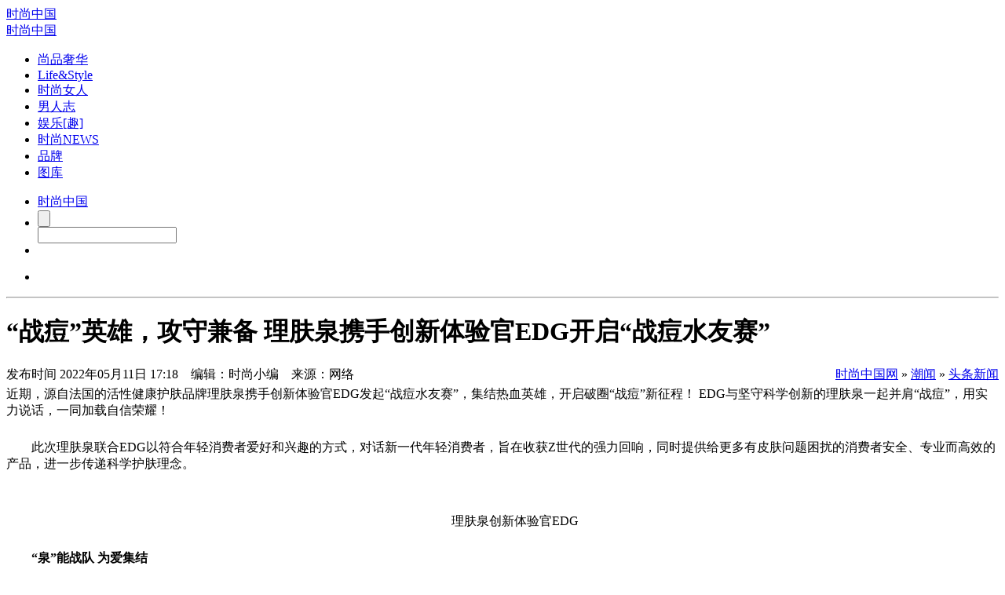

--- FILE ---
content_type: text/html;charset=UTF-8
request_url: http://www.youngchina.cn/today/20220511/385313.html
body_size: 9160
content:
<!DOCTYPE html PUBLIC "-//W3C//DTD XHTML 1.0 Transitional//EN" "http://www.w3.org/TR/xhtml1/DTD/xhtml1-transitional.dtd">
<html xmlns="http://www.w3.org/1999/xhtml">
<head>
<meta http-equiv="Content-Type" content="text/html;charset=utf-8"/>
 <meta name="viewport" content="width=device-width, initial-scale=1, maximum-scale=1" />   
<title>“战痘”英雄，攻守兼备 理肤泉携手创新体验官EDG开启“战痘水友赛”_头条新闻_潮闻_时尚中国网</title>
<meta name="keywords" content="“战痘”英雄，攻守兼备 理肤泉携手创新体验官EDG开启“战痘水友赛”,潮闻,头条新闻"/>
<meta name="description" content="“战痘”英雄，攻守兼备 理肤泉携手创新体验官EDG开启“战痘水友赛”：近期，源自法国的活性健康护肤品牌理肤泉携手创新体验官EDG发起战痘水友赛，集结热血英雄，开启破圈战痘新征程！ EDG与坚守科学创新的理肤泉一起并肩战痘，用实力说话，一"/>
<base href="http://www.youngchina.cn/"/> 
<meta http-equiv="mobile-agent" content="format=html5; url=http://3g.youngchina.cn/today/20220511/385313.html"> 
<link rel="alternate" media="only screen and (max-width:1080px)"  href="http://3g.youngchina.cn/today/20220511/385313.html" > 
<link rel="shortcut icon" type="image/x-icon" href="http://i.youngchina.cn/favicon.ico"/>
<link rel="bookmark" type="image/x-icon" href="http://i.youngchina.cn/favicon.ico"/>
<link rel="archives" title="时尚中国网" href="http://i.youngchina.cn/archiver/"/>
    
 <link rel='stylesheet'   href='http://i.youngchina.cn/skin/youngchina2019/footer.css' type='text/css' media='all' /> 
<link rel='stylesheet'  href='http://i.youngchina.cn/skin/youngchina2019/a.css' type='text/css' media='all' /> 
<link rel='stylesheet'  href='http://i.youngchina.cn/skin/youngchina2019/swiper.min.css' type='text/css' media='all' /> 
<script type="text/javascript" src="https://cdn.bootcss.com/jquery/1.12.1/jquery.min.js"></script> 
<script type='text/javascript'>
/* <![CDATA[ */
var scAdvertisingConfig = {"vertical":"home","globalTargeting":{"liveinsite":"segments","url":["http:\/\/www.youngchina.cn\/"],"Homepage":"true"},"pageType":"front-page","isSponsored":"false"};
/* ]]> */
</script> 
<script type='text/javascript' src='http://i.youngchina.cn/skin/youngchina2019/a.js'></script>
<script type='text/javascript' src='http://i.youngchina.cn/skin/youngchina2019/swiper.min.js'></script> 
<script class="gtm-script-container" type="text/javascript">
 ;(function(){ _gtmq = [{ 
}]; 
})();
</script> 
<script>
var _hmt = _hmt || [];
(function() {
  var hm = document.createElement("script");
  hm.src = "https://hm.baidu.com/hm.js?adf3b9c763855aa675c09634aa488897";
  var s = document.getElementsByTagName("script")[0]; 
  s.parentNode.insertBefore(hm, s);
})();
</script>
</head><body>
<div class="wrapper">  
 <div class="siteheadersticky show header" id="siteheadersticky" data-gtm-link-location="Header">
        <div class="container container_top show header_skinny " > 
    <div class="mobile_menu_trigger">
        <div class="border-menu"></div>
    </div> 
    <div class="logo_delimiter"></div> 
    <div class="logo-small visible-desktop visible-tablet">
        <a href="http://www.youngchina.cn">时尚中国</a>
    </div> 
    <div class="logo visible-phone"><div class="ratio"></div><a href="http://www.youngchina.cn">时尚中国</a></div> 
    <div class="main_menu">
        <div class="main_menu">
    <ul class="mainmenu">
                 <li> <a href="/luxury/" >尚品奢华</a> </li>
<li> <a href="/live/" >Life&Style</a> </li>
<li> <a href="/lady/" >时尚女人</a> </li>
<li> <a href="/man/" >男人志</a> </li>
<li> <a href="/star/" >娱乐[趣]</a> </li>
<li> <a href="/News/" >时尚NEWS</a> </li>
<li> <a href="http://brand.youngchina.cn/" target="_blank" >品牌</a> </li>
<li> <a href="http://i.youngchina.cn/photo/" target="_blank" >图库</a> </li>
            </ul>
</div>
    </div>
            <div class="search_container">
            <ul class="stretch-clns">
                <li>
                    <div class="mobile_menu_trigger">
                        <div class="border-menu"></div>
                    </div> 
                    <div class="logo_delimiter"></div> 
                    <div class="logo-small">
                        <a href="http://www.youngchina.cn">时尚中国</a>
                    </div>
                </li>
                <li class="search-form-helper">
                    <form role="search" method="get" name="searchform" class="sc-search-form default-search-form" action="http://www.youngchina.cn/search.php">
    <div class="search-button sc-icon-search-right">    
            <input class="" type="submit" value="" tabindex="-1">
        </div>
        <div class="search-field" >     
            <input class="" type="text" value=""  name="kw" id="s"   tabindex="-1" />
        </div>
</form>
                </li>
                <li> 
                    <div class="close_btn sc-icon-close"></div>
                </li>
            </ul>
        </div> 
    <div class="search_btn">
        <ul class="menu">
            <li class="search main-menu-search">
                <i class="sc-icon-search-right"></i>
            </li>
        </ul>
    </div>
</div>
<hr class="header_divider hidden-phone" />    </div> 
            <div class="page_content_container ">
        <div id="skin">
        <div class="container con">
 <div class="con-tit"> 
<h1>“战痘”英雄，攻守兼备 理肤泉携手创新体验官EDG开启“战痘水友赛”</h1>
<span class=shijian>发布时间</span>
<span class=time>2022年05月11日 17:18&nbsp;&nbsp;&nbsp;&nbsp;编辑：时尚小编&nbsp;&nbsp;&nbsp;&nbsp;来源：网络</span>
<span style="float:right;" class="adh"><a href="http://www.youngchina.cn/">时尚中国网</a> &raquo; <a href="http://www.youngchina.cn/News/">潮闻</a> &raquo; <a href="http://www.youngchina.cn/today/">头条新闻</a></span>
</div>
<!-- lEFT-->
<div class="con-l">
<div class="con-l-n"> <p style="box-sizing: border-box; border-bottom: 0px; border-left: 0px; padding-bottom: 0px; margin: 4px 0px 26px; padding-left: 0px; padding-right: 0px; background: none transparent scroll repeat 0% 0%; border-top: 0px; border-right: 0px; padding-top: 0px">近期，源自法国的活性健康护肤品牌理肤泉携手创新体验官EDG发起&ldquo;战痘水友赛&rdquo;，集结热血英雄，开启破圈&ldquo;战痘&rdquo;新征程！ EDG与坚守科学创新的理肤泉一起并肩&ldquo;战痘&rdquo;，用实力说话，一同加载自信荣耀！</p>
<p style="box-sizing: border-box; border-bottom: 0px; border-left: 0px; padding-bottom: 0px; margin: 4px 0px 26px; padding-left: 0px; padding-right: 0px; background: none transparent scroll repeat 0% 0%; border-top: 0px; border-right: 0px; padding-top: 0px">　　此次理肤泉联合EDG以符合年轻消费者爱好和兴趣的方式，对话新一代年轻消费者，旨在收获Z世代的强力回响，同时提供给更多有皮肤问题困扰的消费者安全、专业而高效的产品，进一步传递科学护肤理念。</p>
<p style="box-sizing: border-box; border-bottom: 0px; text-align: center; border-left: 0px; padding-bottom: 0px; margin: 4px 0px 26px; padding-left: 0px; padding-right: 0px; background: none transparent scroll repeat 0% 0%; border-top: 0px; border-right: 0px; padding-top: 0px"><img style="box-sizing: border-box; border-bottom: 0px; border-left: 0px; padding-bottom: 0px; margin: 5px auto 8px; padding-left: 0px; width: auto; padding-right: 0px; display: block; max-width: 100%; background: none transparent scroll repeat 0% 0%; height: auto; border-top: 0px; border-right: 0px; padding-top: 0px" src="http://www.meirongzg.com/uploads/allimg/20220511/1652258853760178.png" data-cke-saved-src="http://image.danews.cc/upload/doc/20220511/627b77f905ef0.png" alt="" /></p>
<p style="box-sizing: border-box; border-bottom: 0px; text-align: center; border-left: 0px; padding-bottom: 0px; margin: 4px 0px 26px; padding-left: 0px; padding-right: 0px; background: none transparent scroll repeat 0% 0%; border-top: 0px; border-right: 0px; padding-top: 0px">　　理肤泉创新体验官EDG</p>
<p style="box-sizing: border-box; border-bottom: 0px; border-left: 0px; padding-bottom: 0px; margin: 4px 0px 26px; padding-left: 0px; padding-right: 0px; background: none transparent scroll repeat 0% 0%; border-top: 0px; border-right: 0px; padding-top: 0px">　　<strong style="box-sizing: border-box">&ldquo;泉&rdquo;能战队 为爱集结</strong></p>
<p style="box-sizing: border-box; border-bottom: 0px; border-left: 0px; padding-bottom: 0px; margin: 4px 0px 26px; padding-left: 0px; padding-right: 0px; background: none transparent scroll repeat 0% 0%; border-top: 0px; border-right: 0px; padding-top: 0px">　　理肤泉x EDG&ldquo;战痘水友赛&rdquo;以轻松、有趣的电竞赛形式，号召年轻消费者加入。理肤泉通过电竞赛场创造与广大年轻目标消费群体的交流平台，科普科学护肤的观念，从而助力玩家收获比拼荣耀的同时，拥有自信健康肌肤状态。</p>
<p style="box-sizing: border-box; border-bottom: 0px; border-left: 0px; padding-bottom: 0px; margin: 4px 0px 26px; padding-left: 0px; padding-right: 0px; background: none transparent scroll repeat 0% 0%; border-top: 0px; border-right: 0px; padding-top: 0px">　　理肤泉X EDG&ldquo;战痘&rdquo;礼盒即日起在理肤泉京东自营官方旗舰店开始预售。参与理肤泉X EDG&ldquo;战痘水友赛&rdquo;的选手将经过层层海选角逐，亲身感受EDG战队的荣耀之路，最终决出的10位优胜者晋级总决赛，可与理肤泉创新体验官&mdash;&mdash;EDG战队分别组队，进入&ldquo;战痘之夜&rdquo;。</p>
<p style="box-sizing: border-box; border-bottom: 0px; border-left: 0px; padding-bottom: 0px; margin: 4px 0px 26px; padding-left: 0px; padding-right: 0px; background: none transparent scroll repeat 0% 0%; border-top: 0px; border-right: 0px; padding-top: 0px">　　理肤泉将与EDG一起，与你并肩作战，以&ldquo;科学与爱&rdquo;，为你解锁健康护肤新技能。</p>
<p style="box-sizing: border-box; border-bottom: 0px; border-left: 0px; padding-bottom: 0px; margin: 4px 0px 26px; padding-left: 0px; padding-right: 0px; background: none transparent scroll repeat 0% 0%; border-top: 0px; border-right: 0px; padding-top: 0px">　　<strong style="box-sizing: border-box">战&ldquo;痘&rdquo;英雄 攻守兼备</strong></p>
<p style="box-sizing: border-box; border-bottom: 0px; border-left: 0px; padding-bottom: 0px; margin: 4px 0px 26px; padding-left: 0px; padding-right: 0px; background: none transparent scroll repeat 0% 0%; border-top: 0px; border-right: 0px; padding-top: 0px">　　取得胜利不仅需要输出技能，也需要防御技能，理肤泉X EDG&ldquo;战痘&rdquo;礼盒甄选实力&ldquo;战痘&rdquo;星品，助你提升战&ldquo;痘&rdquo;技能。理肤泉清痘洁面泡沫深层净透面部肌肤；理肤泉微晶收敛水有效疏通毛孔；理肤泉DUO乳精准祛痘，三大王牌各司其职，相辅相成，让你横扫&ldquo;敌痘&rdquo;。</p>
<p style="box-sizing: border-box; border-bottom: 0px; text-align: center; border-left: 0px; padding-bottom: 0px; margin: 4px 0px 26px; padding-left: 0px; padding-right: 0px; background: none transparent scroll repeat 0% 0%; border-top: 0px; border-right: 0px; padding-top: 0px"><img style="box-sizing: border-box; border-bottom: 0px; border-left: 0px; padding-bottom: 0px; margin: 5px auto 8px; padding-left: 0px; width: auto; padding-right: 0px; display: block; max-width: 100%; background: none transparent scroll repeat 0% 0%; height: auto; border-top: 0px; border-right: 0px; padding-top: 0px" src="http://www.meirongzg.com/uploads/allimg/20220511/1652258854198722.png" data-cke-saved-src="http://image.danews.cc/upload/doc/20220511/627b77f99c318.png" alt="" /></p>
<p style="box-sizing: border-box; border-bottom: 0px; text-align: center; border-left: 0px; padding-bottom: 0px; margin: 4px 0px 26px; padding-left: 0px; padding-right: 0px; background: none transparent scroll repeat 0% 0%; border-top: 0px; border-right: 0px; padding-top: 0px">　　理肤泉X EDG&ldquo;战痘&rdquo;礼盒</p>
<p style="box-sizing: border-box; border-bottom: 0px; border-left: 0px; padding-bottom: 0px; margin: 4px 0px 26px; padding-left: 0px; padding-right: 0px; background: none transparent scroll repeat 0% 0%; border-top: 0px; border-right: 0px; padding-top: 0px">　　即刻登陆理肤泉京东自营官方旗舰店搜索&ldquo;理肤泉X EDG &lsquo;战痘&rsquo;礼盒&rdquo;，收获属于你的&ldquo;战痘&rdquo;技能！</p>
<p style="box-sizing: border-box; border-bottom: 0px; border-left: 0px; padding-bottom: 0px; margin: 4px 0px 26px; padding-left: 0px; padding-right: 0px; background: none transparent scroll repeat 0% 0%; border-top: 0px; border-right: 0px; padding-top: 0px"><br style="box-sizing: border-box; widows: 2; text-transform: none; background-color: rgb(255,255,255); font-style: normal; text-indent: 0px; display: block; font-family: &quot;PingFang SC&quot;, &quot;Microsoft Yahei&quot;, &quot;Helvetica Neue&quot;, Helvetica, STHeiTi, sans-serif; white-space: normal; orphans: 2; letter-spacing: normal; color: rgb(102,102,102); font-size: 15px; font-weight: 400; word-spacing: 0px; font-variant-ligatures: normal; font-variant-caps: normal; -webkit-text-stroke-width: 0px; text-decoration-style: initial; text-decoration-color: initial" />
&nbsp;</p> 
 
</div>
  <section class="con-l-key post_tags ">
            <div class="post_tags_category">
                    <span class="more_tag">Tags:</span>
                    <ul> 
                                               </ul>
            </div>
        </section>
<div class="con-l-gg"> <img src="http://i.youngchina.cn/skin/youngchina2019/rand/ad1.jpg" /></div>
<div class="con-l-key">
<span>免责声明：凡本网注明“来源：XXX（非时尚中国网）”的文章及图片，均转载自其它媒体，转载目的在于传递更多信息，并不代表本网赞同其观点和对其真实性负责。 如因作品内容、图片版权和其它问题请邮件联系,我们会及时处理：lwl@youngchina.cn</span>
 
</div>
<div class="con-l-xg">
<h6>相关阅读</h6>
   
  <li>●<a href="http://www.youngchina.cn/today/20221001/386229.html" target="_blank" title="DONOTTAG 2022/2023时装创意秀开启，众星携手开启时髦新篇章">DONOTTAG 2022/2023时装创意秀开启，众星携手开启时髦新篇章</a></li>       
  
  <li>●<a href="http://www.youngchina.cn/today/20220513/385326.html" target="_blank" title="NIVADA尼维达X 怪诞星球联名腕表，520“芯”动指南，潮酷腕间">NIVADA尼维达X 怪诞星球联名腕表，520“芯”动指南，潮酷腕间</a></li>       
  
  <li>●<a href="http://www.youngchina.cn/today/20220506/385283.html" target="_blank" title="跨界潮流体验官——高阶度数字人壬申见证尼维达怪诞星球联名发布">跨界潮流体验官——高阶度数字人壬申见证尼维达怪诞星球联名发布</a></li>       
  
  <li>●<a href="http://www.youngchina.cn/today/20220317/385007.html" target="_blank" title="品质保障不止315更有365，袋鼠妈妈“高呼”安全健康365宣言">品质保障不止315更有365，袋鼠妈妈“高呼”安全健康365宣言</a></li>       
  
  <li>●<a href="http://www.youngchina.cn/today/20220314/384980.html" target="_blank" title="春暖花开，和Selina一起邂逅甜蜜！">春暖花开，和Selina一起邂逅甜蜜！</a></li>       
  
  <li>●<a href="http://www.youngchina.cn/today/20220314/384979.html" target="_blank" title="细微之处，不同凡响 全新森海塞尔IE 600为自然均衡的声音开创新纪元">细微之处，不同凡响 全新森海塞尔IE 600为自然均衡的声音开创新纪元</a></li>       
 
</div>
<div class="con-l-t">猜您喜欢</div>
<!-- 区块1 -->
<div class="container"> 
        <div class="container_row sc-section_before sc-section-can-stiky">  
        <div class="sc-main_content show">
            <ul class="sc-posts-overview hp-top-stories"> 
             
 <li class="sc-article featured"  style="padding-bottom:24px" > 
              <a href="http://www.youngchina.cn/pinwei/20260121/392434.html" class="thumbnail-link gtm-link"  >
            <div class="thumbnail">
                <div class="image-wrapper"><img class="image" src="http://i.youngchina.cn/file/upload/202601/21/154150992.jpg" alt="爱马仕全新发布Natures Marines海洋秘境餐瓷系列">  </div>
            </div>
               </a> 
            <div class="sc-article-description">
                <div class="description-position-helper"> 
                    <div class="hidden-phone"> </div>   
                    <a href="geek/" class="category"><span>品牌头条</span></a> 
<div class="visible-phone"> </div>  
                     <span class="sc-article-date hidden-phone">2026-01-21</span> 
 <a href="http://www.youngchina.cn/pinwei/20260121/392434.html" class="hp-top-stories-title gtm-link"  > <h2 class="sc-article-title">爱马仕全新发布Natures Marines海洋秘境餐瓷系列</h2>  </a>
              <p class="headline">爱马仕家居世界艺术总监Charlotte Macaux Perelman与Alexis Fabry特邀英国艺术家Katie Scott从十九世纪英国园艺图鉴及威尔士海..</p>
              <div class="sc-article-info hidden-phone"> <span class="hp-author-name"># 
      <a href="wiki/aimashi" class="hp-top-stories-author" target=_blank ><span>爱马仕</span></a>  
</span></div> 
                </div>
            </div>
        </li> 
  
 <li class="sc-article min"   style="padding-bottom:0px"> 
              <a href="http://www.youngchina.cn/pinwei/20260115/392421.html" class="thumbnail-link gtm-link"  >
            <div class="thumbnail">
                <div class="image-wrapper"><img class="image" src="http://i.youngchina.cn/file/upload/202601/15/101530842.jpg" alt="24小时节律奢养，资生堂专业美发芯诗珀莉昼夜黑金系列耀目上市">  </div>
            </div>
               </a> 
            <div class="sc-article-description">
                <div class="description-position-helper"> 
                    <div class="hidden-phone"> </div>   
                    <a href="geek/" class="category"><span>品牌头条</span></a> 
<div class="visible-phone"> </div>  
                     <span class="sc-article-date hidden-phone">2026-01-15</span> 
 <a href="http://www.youngchina.cn/pinwei/20260115/392421.html" class="hp-top-stories-title gtm-link"  > <h2 class="sc-article-title">24小时节律奢养，资生堂专业美发芯诗珀莉昼夜黑金系列耀目上市</h2>  </a>
              <p class="headline">汉高消费品牌业务部旗下品牌资生堂专业美发芯诗珀莉，始终秉持唤醒本真之美的品牌使命，全新推出昼夜黑金系列，以融合前沿科技..</p>
              <div class="sc-article-info hidden-phone"> <span class="hp-author-name"># 
      <a href="wiki/zishengtang" class="hp-top-stories-author" target=_blank ><span>资生堂</span></a>  
</span></div> 
                </div>
            </div>
        </li> 
  
 <li class="sc-article min"   > 
              <a href="http://www.youngchina.cn/pinwei/20260114/392420.html" class="thumbnail-link gtm-link"  >
            <div class="thumbnail">
                <div class="image-wrapper"><img class="image" src="http://i.youngchina.cn/file/upload/202601/14/142804372.jpg" alt="欧米茄推出超霸系列月球表新作 黑白双色盘面重塑腕间经典">  </div>
            </div>
               </a> 
            <div class="sc-article-description">
                <div class="description-position-helper"> 
                    <div class="hidden-phone"> </div>   
                    <a href="geek/" class="category"><span>品牌头条</span></a> 
<div class="visible-phone"> </div>  
                     <span class="sc-article-date hidden-phone">2026-01-14</span> 
 <a href="http://www.youngchina.cn/pinwei/20260114/392420.html" class="hp-top-stories-title gtm-link"  > <h2 class="sc-article-title">欧米茄推出超霸系列月球表新作 黑白双色盘面重塑腕间经典</h2>  </a>
              <p class="headline">2026年，瑞士著名专业制表品牌欧米茄 (OMEGA) 以两款全新超霸系列月球表开启新的一年。每款腕表均以黑白反转表盘的布局重新演..</p>
              <div class="sc-article-info hidden-phone"> <span class="hp-author-name"># 
      <a href="wiki/oumiqie" class="hp-top-stories-author" target=_blank ><span>欧米茄</span></a>  
</span></div> 
                </div>
            </div>
        </li> 
  
 <li class="sc-article min"   > 
              <a href="http://www.youngchina.cn/pinwei/20260107/392411.html" class="thumbnail-link gtm-link"  >
            <div class="thumbnail">
                <div class="image-wrapper"><img class="image" src="http://i.youngchina.cn/file/upload/202601/07/163517732.jpg" alt="意式风雅开启金陵新篇 C&#039;N&#039;C COSTUME NATIONAL 南京德基店优雅启幕">  </div>
            </div>
               </a> 
            <div class="sc-article-description">
                <div class="description-position-helper"> 
                    <div class="hidden-phone"> </div>   
                    <a href="geek/" class="category"><span>品牌头条</span></a> 
<div class="visible-phone"> </div>  
                     <span class="sc-article-date hidden-phone">2026-01-07</span> 
 <a href="http://www.youngchina.cn/pinwei/20260107/392411.html" class="hp-top-stories-title gtm-link"  > <h2 class="sc-article-title">意式风雅开启金陵新篇 C&#039;N&#039;C COSTUME NATIONAL 南京德基店优雅启幕</h2>  </a>
              <p class="headline">近日，意大利知名服装品牌C&#039;N&#039;C COSTUME NATIONAL（以下简称C&#039;N&#039;C）于南京德基广场一期三楼启幕品牌南京..</p>
              <div class="sc-article-info hidden-phone"> <span class="hp-author-name"># 
      <a href="wiki/C&#039;N&#039;C" class="hp-top-stories-author" target=_blank ><span>C&#039;N&#039;C</span></a>  
</span></div> 
                </div>
            </div>
        </li> 
  
 <li class="sc-article min"   > 
              <a href="http://www.youngchina.cn/pinwei/20251225/392384.html" class="thumbnail-link gtm-link"  >
            <div class="thumbnail">
                <div class="image-wrapper"><img class="image" src="http://i.youngchina.cn/file/upload/202512/25/144228622.jpg" alt="铁臂童心，腕间飞行 百年灵 × 铁臂阿童木联名限量腕表发布">  </div>
            </div>
               </a> 
            <div class="sc-article-description">
                <div class="description-position-helper"> 
                    <div class="hidden-phone"> </div>   
                    <a href="geek/" class="category"><span>品牌头条</span></a> 
<div class="visible-phone"> </div>  
                     <span class="sc-article-date hidden-phone">2025-12-25</span> 
 <a href="http://www.youngchina.cn/pinwei/20251225/392384.html" class="hp-top-stories-title gtm-link"  > <h2 class="sc-article-title">铁臂童心，腕间飞行 百年灵 × 铁臂阿童木联名限量腕表发布</h2>  </a>
              <p class="headline">当瑞士高级制表品牌百年灵(Breitling)与动漫经典铁臂阿童木(Astro Boy)相遇，来自两个不同领域的经典在腕间打破了时空的界限。..</p>
              <div class="sc-article-info hidden-phone"> <span class="hp-author-name"># 
      <a href="wiki/bainianling" class="hp-top-stories-author" target=_blank ><span>百年灵</span></a>  
</span></div> 
                </div>
            </div>
        </li> 
 
        </ul>        </div>
 
    </div>
 </div>
<!-- 区块1 END -->
</div>
<!-- right-->
<div class="con-r "> 
<div class="phd-r-tj">
  
 <li>
<a href="http://www.youngchina.cn/pinwei/20260106/392408.html" target="_blank" title="LOEWE罗意威呈献 2026马年新春特别企划" class="banner"><img   src="http://i.youngchina.cn/file/upload/202601/06/145454612.jpg" alt="LOEWE罗意威呈献 2026马年新春特别企划" title="LOEWE罗意威呈献 2026马年新春特别企划"/><div class='bg'>
<h6>LOEWE罗意威呈献 2026马年新春特别企划</h6>
<span><i>品牌头条</i></span>
<em>LOEWE罗意威呈献2026马年新春特别企划：由LOEWE罗意威全球品牌..</em>
</div>
</a>
</li>
 
</div> 
<div class="phd-r-tit"><span>热点</span><em>MOST POPULAR</em></div>
<div class="phd-r-n"> 
   
 <li>
<dt><a href="http://www.youngchina.cn/pinwei/20260121/392434.html" target="_blank" title="爱马仕全新发布Natures Marines海洋秘境餐瓷系列"><img src="http://i.youngchina.cn/file/upload/202601/21/154150992.jpg" alt="爱马仕全新发布Natures Marines海洋秘境餐瓷系列" title="爱马仕全新发布Natures Marines海洋秘境餐瓷系列"/></a></dt>
<dd>
<h6><a href="http://www.youngchina.cn/pinwei/20260121/392434.html" target="_blank" title="爱马仕全新发布Natures Marines海洋秘境餐瓷系列">爱马仕全新发布Natures Marines海洋秘境餐瓷系列</a></h6>
<em>爱马仕家居世界艺术总监Charlotte Macaux Perelman与Alexis Fabry特邀英国艺术家Katie Scott从十九世纪英国园艺图鉴及威尔士海..</em>
</dd>
</li>
  
 <li>
<dt><a href="http://www.youngchina.cn/pinwei/20260115/392421.html" target="_blank" title="24小时节律奢养，资生堂专业美发芯诗珀莉昼夜黑金系列耀目上市"><img src="http://i.youngchina.cn/file/upload/202601/15/101530842.jpg" alt="24小时节律奢养，资生堂专业美发芯诗珀莉昼夜黑金系列耀目上市" title="24小时节律奢养，资生堂专业美发芯诗珀莉昼夜黑金系列耀目上市"/></a></dt>
<dd>
<h6><a href="http://www.youngchina.cn/pinwei/20260115/392421.html" target="_blank" title="24小时节律奢养，资生堂专业美发芯诗珀莉昼夜黑金系列耀目上市">24小时节律奢养，资生堂专业美发芯诗珀莉昼夜黑金系列耀目上市</a></h6>
<em>汉高消费品牌业务部旗下品牌资生堂专业美发芯诗珀莉，始终秉持唤醒本真之美的品牌使命，全新推出昼夜黑金系列，以融合前沿科技..</em>
</dd>
</li>
  
 <li>
<dt><a href="http://www.youngchina.cn/pinwei/20260114/392420.html" target="_blank" title="欧米茄推出超霸系列月球表新作 黑白双色盘面重塑腕间经典"><img src="http://i.youngchina.cn/file/upload/202601/14/142804372.jpg" alt="欧米茄推出超霸系列月球表新作 黑白双色盘面重塑腕间经典" title="欧米茄推出超霸系列月球表新作 黑白双色盘面重塑腕间经典"/></a></dt>
<dd>
<h6><a href="http://www.youngchina.cn/pinwei/20260114/392420.html" target="_blank" title="欧米茄推出超霸系列月球表新作 黑白双色盘面重塑腕间经典">欧米茄推出超霸系列月球表新作 黑白双色盘面重塑腕间经典</a></h6>
<em>2026年，瑞士著名专业制表品牌欧米茄 (OMEGA) 以两款全新超霸系列月球表开启新的一年。每款腕表均以黑白反转表盘的布局重新演..</em>
</dd>
</li>
  
 <li>
<dt><a href="http://www.youngchina.cn/pinwei/20260107/392411.html" target="_blank" title="意式风雅开启金陵新篇 C&#039;N&#039;C COSTUME NATIONAL 南京德基店优雅启幕"><img src="http://i.youngchina.cn/file/upload/202601/07/163517732.jpg" alt="意式风雅开启金陵新篇 C&#039;N&#039;C COSTUME NATIONAL 南京德基店优雅启幕" title="意式风雅开启金陵新篇 C&#039;N&#039;C COSTUME NATIONAL 南京德基店优雅启幕"/></a></dt>
<dd>
<h6><a href="http://www.youngchina.cn/pinwei/20260107/392411.html" target="_blank" title="意式风雅开启金陵新篇 C&#039;N&#039;C COSTUME NATIONAL 南京德基店优雅启幕">意式风雅开启金陵新篇 C&#039;N&#039;C COSTUME NATIONAL 南京德基店优雅启幕</a></h6>
<em>近日，意大利知名服装品牌C&#039;N&#039;C COSTUME NATIONAL（以下简称C&#039;N&#039;C）于南京德基广场一期三楼启幕品牌南京..</em>
</dd>
</li>
  
 <li>
<dt><a href="http://www.youngchina.cn/pinwei/20251225/392384.html" target="_blank" title="铁臂童心，腕间飞行 百年灵 × 铁臂阿童木联名限量腕表发布"><img src="http://i.youngchina.cn/file/upload/202512/25/144228622.jpg" alt="铁臂童心，腕间飞行 百年灵 × 铁臂阿童木联名限量腕表发布" title="铁臂童心，腕间飞行 百年灵 × 铁臂阿童木联名限量腕表发布"/></a></dt>
<dd>
<h6><a href="http://www.youngchina.cn/pinwei/20251225/392384.html" target="_blank" title="铁臂童心，腕间飞行 百年灵 × 铁臂阿童木联名限量腕表发布">铁臂童心，腕间飞行 百年灵 × 铁臂阿童木联名限量腕表发布</a></h6>
<em>当瑞士高级制表品牌百年灵(Breitling)与动漫经典铁臂阿童木(Astro Boy)相遇，来自两个不同领域的经典在腕间打破了时空的界限。..</em>
</dd>
</li>
 
    
 <li>
<dt><a href="http://www.youngchina.cn/pinwei/20260123/392438.html" target="_blank" title="APM MONACO 赛马之夜：当时尚珠宝邂逅赛马"><img src="http://i.youngchina.cn/file/upload/202601/23/145344272.jpg" alt="APM MONACO 赛马之夜：当时尚珠宝邂逅赛马" title="APM MONACO 赛马之夜：当时尚珠宝邂逅赛马"/></a></dt>
<dd>
<h6><a href="http://www.youngchina.cn/pinwei/20260123/392438.html" target="_blank" title="APM MONACO 赛马之夜：当时尚珠宝邂逅赛马">APM MONACO 赛马之夜：当时尚珠宝邂逅赛马</a></h6>
<em>2026年1月14日香港赛马会跑马地马场2026年1月14日，APM MONACO与香港赛马会历史性合作圆满落幕。活动当天，于香港赛马会跑马地..</em>
</dd>
</li>
  
 <li>
<dt><a href="http://www.youngchina.cn/pinwei/20260123/392437.html" target="_blank" title="颐堤港新春献礼：艺绘新春纳福瑞 福马游园启新程"><img src="http://i.youngchina.cn/file/upload/202601/23/142609512.png" alt="颐堤港新春献礼：艺绘新春纳福瑞 福马游园启新程" title="颐堤港新春献礼：艺绘新春纳福瑞 福马游园启新程"/></a></dt>
<dd>
<h6><a href="http://www.youngchina.cn/pinwei/20260123/392437.html" target="_blank" title="颐堤港新春献礼：艺绘新春纳福瑞 福马游园启新程">颐堤港新春献礼：艺绘新春纳福瑞 福马游园启新程</a></h6>
<em>农历马年脚步渐近，福马游园而至，齐聚颐堤港冬季花园。2026年1月23日至3月8日，颐堤港诚意呈现《新春福马乐游园》主题活动，..</em>
</dd>
</li>
  
 <li>
<dt><a href="http://www.youngchina.cn/pinwei/20260123/392436.html" target="_blank" title="KOLON SPORT 可隆揭幕「K:PARTICLE」自然叙事空间"><img src="http://i.youngchina.cn/file/upload/202601/23/103725892.jpg" alt="KOLON SPORT 可隆揭幕「K:PARTICLE」自然叙事空间" title="KOLON SPORT 可隆揭幕「K:PARTICLE」自然叙事空间"/></a></dt>
<dd>
<h6><a href="http://www.youngchina.cn/pinwei/20260123/392436.html" target="_blank" title="KOLON SPORT 可隆揭幕「K:PARTICLE」自然叙事空间">KOLON SPORT 可隆揭幕「K:PARTICLE」自然叙事空间</a></h6>
<em>微观能量的视觉转译 2026春夏系列预览引领高品质生活方式的专业户外品牌KOLON SPORT 可隆先锋灵感支线「K:」正式发布 2026春夏..</em>
</dd>
</li>
 
</div>
</div>
<!-- right END-->
    </div> 
 <footer class="footernew" >
        <div class="footer-wraper">
         <div class="footer-web">
        <div class="container">
            <div class="site-map footer">
                <h2 class=" ">EXPLORE Younchina</h2>
                <div class="category col-md-2">
                    <h3><a href="/Luxury/">Luxury</a></h3>
                       <p><a href='/haozhai/'>豪宅</a></p>
      <p><a href='/zhubao/'>珠宝</a></p>
      <p><a href='/youting/'>游艇</a></p>
      <p><a href='/mingbiao/'>名表</a></p>
      <p><a href='/golf/'>高尔夫</a></p>
      <p><a href="/car/">名车</a></p>
                 
                </div>
                <div class="category col-md-2">
                    <h3><a href="/lady/">Lady</a></h3>
                  <p><a href='/meirong/'>美容</a></p>
      <p><a href='/shoushen/'>减肥</a></p>
      <p><a href='/gediao/'>格调</a></p>
      <p><a href='/shizhuang/'>时装</a></p>
   <p><a href='/love/'>结婚</a></p> 
      <p><a href='/baby/'>亲子</a></p>
                 
                </div>
                <div class="category col-md-2">
                    <h3><a href="/live/">Life&Style</a></h3>
<p><a href='/jiaju/'>家居</a></p>
      <p><a href='/eat/'>美食</a></p>
      <p><a href='/health/'>健康</a></p>
      <p><a href='/travel/'>旅行</a></p>
      <p><a href='/digital/'>数码</a> </p>  
      <p><a href='/business/'>商道</a> </p>  
                </div>
                <div class="category col-md-2">
                    <h3><a href="/man/">Men</a></h3>
                        <p><a href='/jianshen/'>健身&运动</a></p>
      <p><a href='/man-beauty/'>男性美容</a></p>
      <p><a href='/man-cloth/'>着装之道</a></p>
      <p><a href='/wanwu/'>玩物主义</a></p>
                 
                </div>
                <div class="category col-md-2">
                    <h3><a href="/News/">News</a></h3>
                      <p><a href='http://i.youngchina.cn/photo/'>图库</a></p>
  <p><a href="http://www.youngchina.cn/today/">品牌新闻</a></p>
<p><a href="http://www.youngchina.cn/kuaixun/">尚&闻</a></p>
                </div>
                <div class="category col-md-2">
                    <h3>Friend Link</h3>
                    <div class="friendlink">
      <a href="http://www.shangq.com" target="_self" title="">奢尚网</a> 
    <a href="http://www.oxiang.com" target="_self" title="">偶像网</a> 
    <a href="http://www.nanrenzhi.com" target="_self" title="">男人志</a> 
    <a href="http://www.iluxe.com" target="_self" title="">中奢网</a> 
    <a href="http://news.smartshe.com" target="_self" title="">时尚新闻</a> 
    <a href="http://www.ommoo.com" target="_self" title="">潮生活</a> 
    <a href="http://www.jobinhe.net" target="_self" title="">中国消费观察网</a> 
    <a href="http://www.nanrenzhi.com" target="_self" title="">男人志</a> 
    <a href="http://www.mhtrends.com.cn" target="_self" title="">风度时尚</a> 
    <a href="http://bbs.smartshe.com" target="_self" title="">Fashion Talk</a> 
    <a href="http://www.youngchina.cn" target="_self" title="">时尚中文</a> 
  
                           <div style="clear:both;"></div>
                    </div>
                  
                </div>
                <div style="clear:both;"></div>
            </div>
        </div>
        <div style="padding:28px 0px 40px 0px;text-align:center;background:#da1b5c;">
            <div class="footer-web-logo"><img src="http://i.youngchina.cn/skin/youngchina2019/footlogo3.png" width="200px"></div>
            <div class="footer-web-info"><a href="http://i.youngchina.cn/about/index.html" rel="nofollow">About Us</a>&nbsp;&nbsp;|&nbsp;&nbsp;<a href="http://i.youngchina.cn/about/tellus.html" rel="nofollow">Contact Us</a>&nbsp;&nbsp;|&nbsp;&nbsp;<a href="http://i.youngchina.cn/about/privity.html" rel="nofollow">Privacy Policy</a>&nbsp;&nbsp;|&nbsp;&nbsp;<a href="http://i.youngchina.cn/about/law.html" rel="nofollow">Terms of Use</a></div>
            
            <div class="footer-web-info"><a href="http://www.youngchina.cn/" style="color:#da1b5c;">时尚中国</a> 时尚与您一起改变生活<br> Copyright 2018 © Youngchina. All Rights Reserved.  </div>
        </div>
    </div> 
 </div>
    </footer>
    </div></div> </div> 
<div class="mobile_splash" id="sc-mobile-splash"></div>
<div class="mobile_menu">
    <div class="logo"><a href="http://www.youngchina.cn">时尚中国</a></div>
    <div class="close_btn sc-icon-close"></div>
    <div class="mobile_menu_inner">
        <div class="mobile_menu_swipe">
            <div class="menu-new-main-navigation-container">
<ul id="menu-new-main-navigation" class="menu">
<li  class="menu-item menu-item-has-children "><a href="/Luxury/">尚品奢华</a>
<ul class="sub-menu">
  <li class="menu-item"><a href='/haozhai/'>豪宅</a></li>
      <li class="menu-item"><a href='/zhubao/'>珠宝</a></li>
      <li class="menu-item"><a href='/youting/'>游艇</a></li>
      <li class="menu-item"><a href='/mingbiao/'>名表</a></li>
      <li class="menu-item"><a href='/golf/'>高尔夫</a></li>
      <li class="menu-item"><a href="/car/">名车</a></li> 
</ul>
</li>
<li class="menu-item menu-item-has-children "><a href="/lady/">时尚女人</a>
<ul class="sub-menu">
  <li class="menu-item"><a href='/meirong/'>美容</a></li>
      <li class="menu-item"><a href='/shoushen/'>减肥</a></li>
      <li class="menu-item"><a href='/gediao/'>格调</a></li>
      <li class="menu-item"><a href='/shizhuang/'>时装</a></li>
</ul>
</li>
<li class="menu-item menu-item-has-children "><a href="http://www.youngchina.cn/live/">Life&style</a>
<ul class="sub-menu">
      <li class="menu-item"><a href='/jiaju/'>家居</a></li>
      <li class="menu-item"><a href='/eat/'>美食</a></li>
      <li class="menu-item"><a href='/health/'>健康</a></li>
      <li class="menu-item"><a href='/travel/'>旅行</a></li>
      <li class="menu-item"><a href='/digital/'>数码</a> </li> 
  <li class="menu-item"><a href='/ent/'>娱乐趣</a> </li> 
</ul>
</li>
<li class="menu-item menu-item-has-children "><a href="http://www.youngchina.cn/man/">男人志</a>
<ul class="sub-menu">
  <li class="menu-item"><a href='/jianshen/'>健身&运动</a></li>
      <li class="menu-item"><a href='/man-beauty/'>男性美容</a></li>
      <li class="menu-item"><a href='/man-cloth/'>着装之道</a></li>
      <li class="menu-item"><a href='/wanwu/'>玩物主义</a></li>
</ul>
</li>
<li class="menu-item menu-item-has-children "><a href="http://www.youngchina.cn/News/">News</a>
<ul class="sub-menu">
  <li class="menu-item"><a href='http://i.youngchina.cn/photo/'>图库</a></li>
  <li class="menu-item"><a href="http://www.youngchina.cn/geek/">品牌头条</a></li>
<li class="menu-item"><a href="http://www.youngchina.cn/kuaixun/">尚&闻</a></li>
</ul>
</li>
</ul></div>
 
            <div class="social_menu">
                <div class="menu-expanded-menu-social-container">
<ul id="menu-expanded-menu-social" class="menu"> 
<li class="icon-weibo menu-item iconp"></li>
<li  class="icon-youku menu-item  iconp"></li>
<li  class="icon-toutiao menu-item iconp"></li>
<li  class="icon-wechat menu-item  iconp"></li> 
</ul></div>            </div>
            <div class="mobile_footer_menu">
                <div class="menu-new-footer-menu-container">
<ul id="menu-new-footer-menu" class="menu">
<li class="menu-item"><a target="_blank" href="http://i.youngchina.cn/about/index.html" rel="nofollow">About Us</a></li>
<li class="menu-item"><a target="_blank"  href="http://i.youngchina.cn/about/tellus.html" rel="nofollow">Contact Us</a></li>
</ul></div>            </div>
            <div class="mobile_copyright_menu">
                <div class="menu-expanded-menu-copyright-container"><ul id="menu-expanded-menu-copyright" class="menu"> 
<li class=" menu-item ">Copyright 2018 © Youngchina. All Rights Reserved.</li>
</ul></div>            </div>
        </div>
    </div>
</div>
 
<div id="fb-root"></div>  
  <script type='text/javascript' src='http://i.youngchina.cn/skin/youngchina2019/b.js'></script> 
  <script>
        var swiper = new Swiper('#swiperBox', {
          loop : true,
          autoplay:true,
          pagination: {
            el: '.swiper-pagination',
            clickable :true
          },
          navigation: {
            nextEl: '#next',
            prevEl: '#prev',
          }
        });
        $(document).ready(function(){
            $('.mainmenu li').hover(function() {
                $('dl', this).slideDown(200);
                $(this).children('a:first').addClass("hov");
            }, function() {
                $('dl', this).slideUp(100);
                $(this).children('a:first').removeClass("hov");    
            });
        })
      </script></body>
</html>